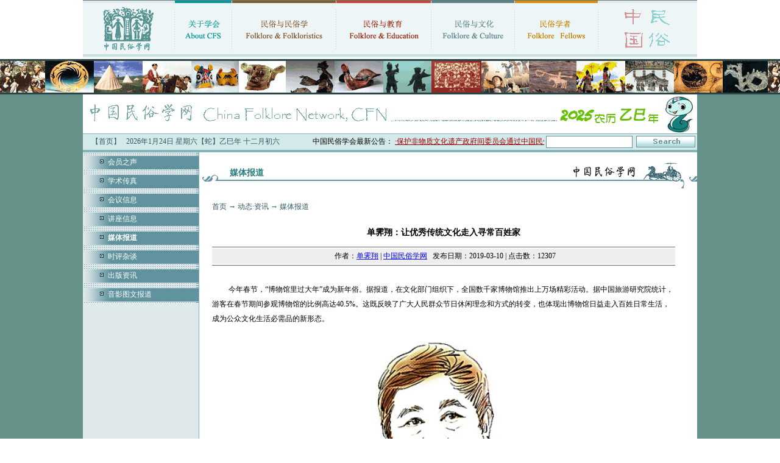

--- FILE ---
content_type: text/html
request_url: https://www.chinafolklore.org/web/index.php?NewsID=18748
body_size: 7881
content:
<!DOCTYPE html PUBLIC "-//W3C//DTD XHTML 1.0 Transitional//EN" "http://www.w3.org/TR/xhtml1/DTD/xhtml1-transitional.dtd">
<html xmlns="http://www.w3.org/1999/xhtml">
<head>
<meta http-equiv="Content-Type" content="text/html; charset=gb2312" />
<title>单霁翔：让优秀传统文化走入寻常百姓家  · 中国民俗学网-中国民俗学会 · 主办 ·</title>
<link href="/css/style.css" rel="stylesheet" type="text/css" />
<link href="/style.css" rel="stylesheet" type="text/css">
</head>

<body>
<table width="1008" border="0" align="center" cellpadding="0" cellspacing="0">
  <tr>
    <td><table width="100%" border="0" cellspacing="0" cellpadding="0">
      <tr>
        <td><a href="/" title="首页"><img src="/images/new/index_03.gif" width="150" height="89" border="0" /></a></td>
        <td><img src="/images/new/index_04.gif" width="1" height="89" /></td>
        <td><a href="/web/index.php?ChannelID=1" title="关于学会"><img src="/images/new/index_05.gif" width="93" height="89" border="0" /></a></td>
        <td><img src="/images/new/index_04.gif" width="1" height="89" /></td>
        <td><a href="/web/index.php?ChannelID=93" title="民俗与民俗学"><img src="/images/new/index_07.gif" width="170" height="89" border="0" /></a></td>
        <td><img src="/images/new/index_04.gif" width="1" height="89" /></td>
        <td><a href="/web/index.php?ChannelID=57" title="民俗与教育"><img src="/images/new/index_09.gif" width="155" height="89" border="0" /></a></td>
        <td><img src="/images/new/index_04.gif" width="1" height="89" /></td>
        <td><a href="/web/index.php?ChannelID=20" title="民俗与文化"><img src="/images/new/index_11.gif" width="136" height="89" border="0" /></a></td>
        <td><img src="/images/new/index_04.gif" width="1" height="89" /></td>
        <td><a href="/web/index.php?ChannelID=157" title="民俗学者"><img src="/images/new/index_13.gif" width="136" height="89" border="0" /></a></td>
        <td><img src="/images/new/index_04.gif" width="1" height="89" /></td>
        <td><img src="/images/new/index_15.gif" width="162" height="89" /></td>
      </tr>
    </table></td>
  </tr>
  <tr>
    <td height="5" background="/images/new/index_17.gif"></td>
  </tr>
  <tr>
    <td height="3"></td>
  </tr>
</table>
<table width="100%" border="0" cellspacing="0" cellpadding="0">
  <tr>
    <td bgcolor="#669188"><table width="100%" border="0" align="center" cellpadding="0" cellspacing="0">
      <tr>
        <td><div style="border-top:3px #2A4343 solid; border-bottom:3px #2A4343 solid; background:url(/images/new/top_tu.jpg);height:52px;"></div></td>
      </tr>
      <tr>
        <td align="center"><img src='/images/new/index_2025.gif'></td>
      </tr>
    </table>
    <table width="1008" border="0" align="center" cellpadding="0" cellspacing="0" bgcolor="#FFFFFF">
        <tr>
          <td bgcolor="#84b4b4" height="1"></td>
        </tr>
        <tr>
          <td bgcolor="#d4e9ea"><table width="100%" border="0" cellspacing="0" cellpadding="0">
              <tr>
                <td><table width="100%" border="0" cellspacing="0" cellpadding="0">
                    <tr>
                      <td align="center">&nbsp;&nbsp;&nbsp;&nbsp;<a href="/" class="text">【首页】</a></td>
                      <td align="center" class="text"><script src="/js/date.js"></script></td>
                      <td align="right"><marquee scrollAmount=4 width=400 onmouseover=stop() onmouseout=start()>中国民俗学会最新公告： <a href="/web/index.php?NewsID=23002" target="_blank"><span class="b"><font color="#990000">·保护非物质文化遗产政府间委员会通过中国民俗学会咨询地位复核</font></span></a> &nbsp; <a href="/web/index.php?NewsID=22436" target="_blank"><span class="b"><font color="#990000">·文旅融合背景下乡村振兴与物质民俗研究学术工作坊招生启事</font></span></a> &nbsp; <a href="/web/index.php?NewsID=22415" target="_blank"><span class="b"><font color="#990000">·中国民俗学会2025年年会征文启事</font></span></a> &nbsp; </marquee></td>
                    </tr>
                </table></td>
                <td width="250">
        <form method="get" action="/web/index.php">
        <table width="100%" border="0" cellspacing="0" cellpadding="3">
          <tr>
            <td align="right"><input name="NewsKeyword" type="text" class="input" size="16" /></td>
            <td><input type="image" src="/images/new/index_31.gif" width="97" height="19" name="Search" /><input type="hidden" name="IndexSearch" value="chinesefolklore.org.cn"></td>
          </tr>
        </table>
        </form>
                </td>
              </tr>
          </table></td>
        </tr>
        <tr>
          <td bgcolor="#84b4b4" height="4"></td>
        </tr>
      </table>
      <table width="1008" border="0" align="center" cellpadding="0" cellspacing="0" bgcolor="#FFFFFF">
        <tr>
          <td width="190" valign="top" bgcolor="#dfe9eb" class="fen">
            <table width="100%" border="0" cellspacing="0" cellpadding="0">
              
                          <tr>
                            <td height="3" background="../images/dot_bg.jpg"></td>
                          </tr>
                          <tr>
                            <td height="3" background="../images/dot_bg.jpg"></td>
                          </tr>
                          <tr>
                            <td height="22" background="../images/jb_bg.jpg">　　<img src="../images/dot3.gif" width="14" height="9"> <a href="/web/index.php?ChannelID=199" target="_parent" class="bai">会员之声</a></td>
                          </tr>
                          <tr>
                            <td height="3" background="../images/dot_bg.jpg"></td>
                          </tr>
                          <tr>
                            <td height="3" background="../images/dot_bg.jpg"></td>
                          </tr>
                          <tr>
                            <td height="3" background="../images/dot_bg.jpg"></td>
                          </tr>
                          <tr>
                            <td height="22" background="../images/jb_bg.jpg">　　<img src="../images/dot3.gif" width="14" height="9"> <a href="/web/index.php?ChannelID=173" target="_parent" class="bai">学术传真</a></td>
                          </tr>
                          <tr>
                            <td height="3" background="../images/dot_bg.jpg"></td>
                          </tr>
                          <tr>
                            <td height="3" background="../images/dot_bg.jpg"></td>
                          </tr>
                          <tr>
                            <td height="3" background="../images/dot_bg.jpg"></td>
                          </tr>
                          <tr>
                            <td height="22" background="../images/jb_bg.jpg">　　<img src="../images/dot3.gif" width="14" height="9"> <a href="/web/index.php?ChannelID=140" target="_parent" class="bai">会议信息</a></td>
                          </tr>
                          <tr>
                            <td height="3" background="../images/dot_bg.jpg"></td>
                          </tr>
                          <tr>
                            <td height="3" background="../images/dot_bg.jpg"></td>
                          </tr>
                          <tr>
                            <td height="3" background="../images/dot_bg.jpg"></td>
                          </tr>
                          <tr>
                            <td height="22" background="../images/jb_bg.jpg">　　<img src="../images/dot3.gif" width="14" height="9"> <a href="/web/index.php?ChannelID=149" target="_parent" class="bai">讲座信息</a></td>
                          </tr>
                          <tr>
                            <td height="3" background="../images/dot_bg.jpg"></td>
                          </tr>
                          <tr>
                            <td height="3" background="../images/dot_bg.jpg"></td>
                          </tr>
                          <tr>
                            <td height="3" background="../images/dot_bg.jpg"></td>
                          </tr>
                          <tr>
                            <td height="22" background="../images/jb_bg.jpg">　　<img src="../images/dot3.gif" width="14" height="9"> <a href="/web/index.php?ChannelID=141" target="_parent" class="bai"><b>媒体报道</b></a></td>
                          </tr>
                          <tr>
                            <td height="3" background="../images/dot_bg.jpg"></td>
                          </tr>
                          <tr>
                            <td height="3" background="../images/dot_bg.jpg"></td>
                          </tr>
                          <tr>
                            <td height="3" background="../images/dot_bg.jpg"></td>
                          </tr>
                          <tr>
                            <td height="22" background="../images/jb_bg.jpg">　　<img src="../images/dot3.gif" width="14" height="9"> <a href="/web/index.php?ChannelID=225" target="_parent" class="bai">时评杂谈</a></td>
                          </tr>
                          <tr>
                            <td height="3" background="../images/dot_bg.jpg"></td>
                          </tr>
                          <tr>
                            <td height="3" background="../images/dot_bg.jpg"></td>
                          </tr>
                          <tr>
                            <td height="3" background="../images/dot_bg.jpg"></td>
                          </tr>
                          <tr>
                            <td height="22" background="../images/jb_bg.jpg">　　<img src="../images/dot3.gif" width="14" height="9"> <a href="/web/index.php?ChannelID=139" target="_parent" class="bai">出版资讯</a></td>
                          </tr>
                          <tr>
                            <td height="3" background="../images/dot_bg.jpg"></td>
                          </tr>
                          <tr>
                            <td height="3" background="../images/dot_bg.jpg"></td>
                          </tr>
                          <tr>
                            <td height="3" background="../images/dot_bg.jpg"></td>
                          </tr>
                          <tr>
                            <td height="22" background="../images/jb_bg.jpg">　　<img src="../images/dot3.gif" width="14" height="9"> <a href="/web/index.php?ChannelID=162" target="_parent" class="bai">音影图文报道</a></td>
                          </tr>
                          <tr>
                            <td height="3" background="../images/dot_bg.jpg"></td>
                          </tr>
            </table>
          </td>
          <td valign="top">
            <table width="100%" border="0" cellspacing="0" cellpadding="0">
              <tr>
                <td><h1>媒体报道</h1></td>
              </tr>
              <tr>
                <td height="800" valign="top">
                  <table width="95%" border="0" align="center" cellpadding="0" cellspacing="0">
                    <tr>
                      <td valign="top">
                        
            <p class='text'><a href='../cn/' class='text'>首页</a>  → <a href='../web/index.php?ChannelID=8' class='text'>动态·资讯</a>  → <a href='../web/index.php?ChannelID=141' class='text'>媒体报道</a></p>
            <table width=98% border=0 cellspacing=0 cellpadding=0>
              <tr>
                <td height='45' align='center' class='news_title'>单霁翔：让优秀传统文化走入寻常百姓家 </td>
              </tr>
              
              <tr>
                <td bgcolor=#666666 height=1></td>
              </tr>
              <tr>
                <td height=2 align=center></td>
              </tr>
              <tr>
                <td height='25' align='center' bgcolor='#EEEEEE' class='news_info'> &nbsp;&nbsp;作者：<a href='../web/index.php?Author=%B5%A5%F6%AB%CF%E8'>单霁翔</a>   | <a href='https://www.chinesefolklore.org.cn' target='_blank'>中国民俗学网</a> &nbsp;&nbsp;发布日期：2019-03-10 | 点击数：12307</td>
              </tr>
              <tr>
                <td height=2 align=center></td>
              </tr>
              <tr>
                <td bgcolor=#666666 height=1></td>
              </tr>
            </table>
            <table width=98% border=0 cellspacing=0 cellpadding=0 class=text-12>
              <tr>
                <td>&nbsp;</td>
              </tr>
              <tr>
                <td valign=top id='Zoom' class='news_info'>
                  
                  <p style="text-align: left;">&nbsp; &nbsp; &nbsp; &nbsp; &nbsp;今年春节，&ldquo;博物馆里过大年&rdquo;成为新年俗。据报道，在文化部门组织下，全国数千家博物馆推出上万场精彩活动。据中国旅游研究院统计，游客在春节期间参观博物馆的比例高达40.5%。这既反映了广大人民群众节日休闲理念和方式的转变，也体现出博物馆日益走入百姓日常生活，成为公众文化生活必需品的新形态。<span style="font-family: 黑体;"><span style="font-family: 宋体;">&nbsp;</span></span></p>
<p style="text-align: center;"><span style="font-family: 黑体;"><span style="font-family: 宋体;"><img src="/upload/userfiles/2019/3(1).jpg" width="450" height="450" alt="" /></span></span></p>
<p style="text-align: center;"><span style="font-family: 黑体;"><span style="font-family: 宋体;"><span style="color: blue; text-align: center;">人物素描：郭红松绘</span></span></span></p>
<p>　　&ldquo;让故宫成为一种生活方式&rdquo;是故宫博物院近年来让文物&ldquo;活起来&rdquo;、弘扬中华传统文化的新理念。今年春节，故宫博物院推出&ldquo;紫禁城里过大年&rdquo;系列活动。同时，推出覆盖整个春节假期及寒假的配套教育活动，研发&ldquo;过大年&rdquo;文化创意产品近百种。&ldquo;贺岁迎祥&mdash;&mdash;紫禁城里过大年&rdquo;展是故宫博物院建院以来提用文物最多、展场面积最大的一次展览。&ldquo;紫禁城上元之夜&rdquo;文化活动，让紫禁城古建筑群首次在晚间被较大规模点亮，也是故宫博物院首次在晚间免费对预约公众开放。</p>
<p>　　这些新面貌得益于故宫博物院多年来诸多基础工作的扎实开展。</p>
<p>　　一是得益于从2002年开始的长达18年的故宫古建筑整体维修保护工程，确保了目前紫禁城绝大多数古建筑处于健康稳定的状态。</p>
<p>　　二是得益于先后进行的7年文物清理及3年藏品普查，以及持续不断的文物藏品修复保养工作，确保&ldquo;贺岁迎祥&mdash;&mdash;紫禁城里过大年&rdquo;展览破纪录地展出近千件精美文物。</p>
<p>　　三是得益于故宫博物院近年来倾心服务所获得的社会影响力，吸引了150家中华老字号企业参展，以及诸多社会企业提供技术支持或赞助。</p>
<p>　　四是得益于故宫博物院推进&ldquo;学术故宫&rdquo;建设。故宫研究院充分发挥研究人员的积极性，使研究成果不断转化为弘扬中华优秀传统文化、服务广大公众的丰富内容，使各项活动充满文化内涵。</p>
<p>　　五是得益于&ldquo;数字故宫社区&rdquo;建设的不断深入，使得故宫博物院丰富的文物藏品资源能通过数字技术，以广大观众喜闻乐见的多种方式传播。</p>
<p>　　六是得益于故宫开放区域日益扩大。目前开放面积已经超过80%，使得观众拥有更丰富多元的体验内容和参观视角。</p>
<p>　　我相信，今年的两会，也必将对弘扬优秀传统文化形成更多共识，引导文博工作者为满足人民群众对文化生活的需求作出更多努力。</p>
<p>　　习近平总书记在看望参加全国政协十三届二次会议文化艺术界、社会科学界联组委员时指出，要坚定文化自信、把握时代脉搏、聆听时代声音。</p>
<p>　　文博工作者应继续在开展好世界文化遗产保护和管理，深化历史、文物及博物馆发展研究，优化观众服务供给，拓展传统文化传播渠道等基础上，持续倾听社会各界的声音，虚心吸取社会各界不同意见和国内外有益经验，不断推陈出新，传达出更具感染力和影响力的文化内涵，为国内外观众奉献更为丰富的文化盛宴。</p>
                  
                  <p align='right'>&nbsp;&nbsp;文章来源：《光明日报》2019年03月05日 <br>【本文责编：何厚棚】</p>
                </td>
              </tr>
              <tr><td align='right'><div class="bdsharebuttonbox"><a href="#" class="bds_more" data-cmd="more"></a><a href="#" class="bds_weixin" data-cmd="weixin" title="分享到微信"></a><a href="#" class="bds_tsina" data-cmd="tsina" title="分享到新浪微博"></a><a href="#" class="bds_qzone" data-cmd="qzone" title="分享到QQ空间"></a><a href="#" class="bds_tqq" data-cmd="tqq" title="分享到腾讯微博"></a><a href="#" class="bds_renren" data-cmd="renren" title="分享到人人网"></a><a href="#" class="bds_mail" data-cmd="mail" title="分享到邮件分享"></a><a href="#" class="bds_print" data-cmd="print" title="分享到打印"></a></div>
<script>window._bd_share_config={"common":{"bdSnsKey":{},"bdText":"","bdMini":"2","bdMiniList":false,"bdPic":"","bdStyle":"1","bdSize":"16"},"share":{}};with(document)0[(getElementsByTagName('head')[0]||body).appendChild(createElement('script')).src='/static/api/js/share.js?v=89860593.js?cdnversion='+~(-new Date()/36e5)];</script>
<!--http://bdimg.share.baidu.com--></div></td></tr>
            </table>
            <table width=98% border=0 cellspacing=0 cellpadding=0>
              <tr>
                <td bgcolor=#666666 height=1></td>
              </tr>
              <tr>
                <td height=2 align=center ></td>
              </tr>
              <tr>
                <td height=25 bgcolor=eeeeee>
                  <table width=70% align=center class=text-blue>
                    <tr><td height=30>上一条： ·<a href="/web/?NewsID=18746" class=news  title="“二月二”民俗专家详解“龙抬头”
作　　者：周润健
访 问 量：08573
发表时间：2019-03-10">“二月二”民俗专家详解“龙抬头”</a><br></td></tr>
                    <tr><td height=30>下一条： ·<a href="/web/?NewsID=18772" class=news  title="《格萨尔》史诗藏译汉名词术语进入规范化阶段
作　　者：罗云鹏
访 问 量：15478
发表时间：2019-03-17">《格萨尔》史诗藏译汉名词术语进入规范化阶段</a><br></td></tr>
                  </table>
                </td>
              </tr>
              <tr>
                <td height=10 bgcolor=#ffffff></td>
              </tr> </table>
            <table width=98% border=0 cellpadding=0 cellspacing=1 bgcolor=#CCCCCC>
              <tr>
                <td height=20 bgcolor=b4c4d4 class=text-blue> &nbsp;&nbsp; <b> 相关链接 </b></td>
              </tr>
              <tr>
                <td align=center valign=top bgcolor=F1F0F0><table width=100% border=0 cellpadding=5 cellspacing=0 align=center><tr height='25' align='left'><td>·<a href="/web/?NewsID=22995" class=news  title="[吉国秀]数字技术驱动的民俗学知识生产
作　　者：吉国秀
访 问 量：02971
发表时间：2025-10-30">[吉国秀]数字技术驱动的民俗学知识生产</a></td><td>·<a href="/web/?NewsID=22989" class=news  title="[方云]赓续与再造：新中式生活景观的日常生活美学实践
作　　者：方云
访 问 量：00907
发表时间：2025-10-20">[方云]赓续与再造：新中式生活景观的日常生活美学实践</a></td></tr><tr><td height='1' colspan='2'></td></tr>
<tr height='25' align='left'><td>·<a href="/web/?NewsID=22964" class=news  title="[朱梁灏]民俗学的日常生活转向与批判的日常生活研究述论
作　　者：朱梁灏
访 问 量：00802
发表时间：2025-10-18">[朱梁灏]民俗学的日常生活转向与批判的日常生活研究述论</a></td><td>·<a href="/web/?NewsID=22874" class=news  title="[杨柳]韩国无形文化财制度的原形问题及启示
作　　者：杨柳
访 问 量：00830
发表时间：2025-10-18">[杨柳]韩国无形文化财制度的原形问题及启示</a></td></tr><tr><td height='1' colspan='2'></td></tr>
<tr height='25' align='left'><td>·<a href="/web/?NewsID=22830" class=news  title="[吴小丽 林晓彤]敬惜字纸的文化传承与影响
作　　者：吴小丽 林晓彤
访 问 量：00747
发表时间：2025-10-18">[吴小丽 林晓彤]敬惜字纸的文化传承与影响</a></td><td>·<a href="/web/?NewsID=22818" class=news  title="[魏甜甜]时间的复调：乡土性与现代性张力中的日常生活文明化进程
作　　者：魏甜甜
访 问 量：01979
发表时间：2025-10-18">[魏甜甜]时间的复调：乡土性与现代性张力中的日常生活文明化进程</a></td></tr><tr><td height='1' colspan='2'></td></tr>
<tr height='25' align='left'><td>·<a href="/web/?NewsID=22758" class=news  title="[田书宇]百姓日用即道：王艮的日常生活思想及其民俗学意义
作　　者：田书宇
访 问 量：00900
发表时间：2025-10-17">[田书宇]百姓日用即道：王艮的日常生活思想及其民俗学意义</a></td><td>·<a href="/web/?NewsID=22630" class=news  title="[林嘉欣]新民俗场域中的流动个体
作　　者：林嘉欣
访 问 量：00628
发表时间：2025-10-17">[林嘉欣]新民俗场域中的流动个体</a></td></tr><tr><td height='1' colspan='2'></td></tr>
<tr height='25' align='left'><td>·<a href="/web/?NewsID=22621" class=news  title="[梁秋实]“采山儿”：大兴安岭林区城镇居民自然采集生活的调查报告
作　　者：梁秋实
访 问 量：01036
发表时间：2025-10-17">[梁秋实]“采山儿”：大兴安岭林区城镇居民自然采集生活的调查报告</a></td><td>·<a href="/web/?NewsID=22527" class=news  title="[封志超]以民俗信仰理解“家”：苏中地区乡村家庭日常生活的精神面向
作　　者：封志超
访 问 量：00929
发表时间：2025-10-16">[封志超]以民俗信仰理解“家”：苏中地区乡村家庭日常生活的精神面向</a></td></tr><tr><td height='1' colspan='2'></td></tr>
<tr height='25' align='left'><td>·<a href="/web/?NewsID=22517" class=news  title="[董秀团 杨识余]以菌为生：大理石龙村民的松茸日常与关系生产
作　　者：董秀团 杨识余
访 问 量：00828
发表时间：2025-10-16">[董秀团 杨识余]以菌为生：大理石龙村民的松茸日常与关系生产</a></td><td>·<a href="/web/?NewsID=22439" class=news  title="[萧放]都市如何成为家园：中国都市节会传承与市民日常生活的重建
作　　者：萧放
访 问 量：06969
发表时间：2025-06-10">[萧放]都市如何成为家园：中国都市节会传承与市民日常生活的重建</a></td></tr><tr><td height='1' colspan='2'></td></tr>
<tr height='25' align='left'><td>·<a href="/web/?NewsID=22374" class=news  title="[刘晓春 贺翊昕]生态敏感性食物与地方日常生活维系——深圳阳台山麓客家粄食的例子
作　　者：刘晓春 贺翊昕
访 问 量：07490
发表时间：2024-12-17">[刘晓春 贺翊昕]生态敏感性食物与地方日常生活维系——深圳阳台山麓客家粄食的例子</a></td><td>·<a href="/web/?NewsID=21820" class=news  title="会议通知：“日常生活及其超越——民俗学/民间文学的对象与伦理关切”学术研讨会
作　　者：辽宁大学民俗研究中心
访 问 量：07560
发表时间：2024-06-08">会议通知：“日常生活及其超越——民俗学/民间文学的对象与伦理关切”学术研讨会</a></td></tr><tr><td height='1' colspan='2'></td></tr>
<tr height='25' align='left'><td>·<a href="/web/?NewsID=21734" class=news  title="40年，诠释民俗学在中华优秀传统文化根脉中的独特价值
作　　者：南京农业大学人文学院
访 问 量：25123
发表时间：2023-10-21">40年，诠释民俗学在中华优秀传统文化根脉中的独特价值</a></td><td>·<a href="/web/?NewsID=21713" class=news  title="[朱韵伊]表演传统的新生及其受众的饭圈化
作　　者：朱韵伊
访 问 量：02536
发表时间：2023-10-14">[朱韵伊]表演传统的新生及其受众的饭圈化</a></td></tr><tr><td height='1' colspan='2'></td></tr>
<tr height='25' align='left'><td>·<a href="/web/?NewsID=21692" class=news  title="[赵帅鹏]跨媒介叙事：非物质文化遗产“影视化”的角色形塑及生活转向
作　　者：赵帅鹏
访 问 量：07779
发表时间：2023-10-14">[赵帅鹏]跨媒介叙事：非物质文化遗产“影视化”的角色形塑及生活转向</a></td><td>·<a href="/web/?NewsID=21610" class=news  title="[徐家乐]开放、可及与兼容：吐鲁番博物馆传统文化保护传承研究
作　　者：徐家乐
访 问 量：02415
发表时间：2023-10-14">[徐家乐]开放、可及与兼容：吐鲁番博物馆传统文化保护传承研究</a></td></tr><tr><td height='1' colspan='2'></td></tr>
<tr height='25' align='left'><td>·<a href="/web/?NewsID=21542" class=news  title="[陶子煜]当局者观
作　　者：陶子煜
访 问 量：02577
发表时间：2023-10-13">[陶子煜]当局者观</a></td><td>·<a href="/web/?NewsID=21531" class=news  title="[苏长鸿]民俗仪式理论对当代学校教育研究的启示
作　　者：苏长鸿
访 问 量：03980
发表时间：2023-10-13">[苏长鸿]民俗仪式理论对当代学校教育研究的启示</a></td></tr><tr><td height='1' colspan='2'></td></tr>
</table></td>
              </tr>
            </table><BR>
                      </td>
                    </tr>
                  </table>
                </td>
              </tr>
            </table>
          </td>
        </tr>
      </table>
      <table width="1008" border="0" align="center" cellpadding="0" cellspacing="0" bgcolor="#FFFFFF">
        <tr>
          <td bgcolor="#639393" height="1px"></td>
        </tr>
        <tr>
          <td bgcolor="#eef6f8"><table width="100%" border="0" cellspacing="0" cellpadding="0">
              <tr>
                <td><table width="100%" border="0" cellspacing="0" cellpadding="3">
              <tr>
                <td align="center"><a href="/web/index.php?ChannelID=74" class="dh"><img src="/images/new/index_79.gif" width="63" height="58" border="0" /></a></td>
              </tr>
              <tr>
                <td align="center"><a href="/web/index.php?ChannelID=74" class="dh">公告栏</a></td>
              </tr>
            </table></td>
            <td><table width="100%" border="0" cellspacing="0" cellpadding="3">
              <tr>
                <td align="center"><a href="/web/?ChannelID=41" class="dh"><img src="/images/new/index_81.gif" width="57" height="58" border="0" /></a></td>
              </tr>
              <tr>
                <td align="center"><a href="/web/?ChannelID=41" class="dh">在线投稿</a></td>
              </tr>
            </table></td>
            <td><table width="100%" border="0" cellspacing="0" cellpadding="3">
              <tr>
                <td align="center"><a href="/forum/" class="dh"><img src="/images/new/index_83.gif" width="65" height="58" border="0" /></a></td>
              </tr>
              <tr>
                <td align="center"><a href="/forum/" class="dh">民俗学论坛</a></td>
              </tr>
            </table></td>
            <td><table width="100%" border="0" cellspacing="0" cellpadding="3">
              <tr>
                <td align="center"><a href="/blog/" class="dh"><img src="/images/new/index_85.gif" width="47" height="58" border="0" /></a></td>
              </tr>
              <tr>
                <td align="center"><a href="/blog/" class="dh">民俗学博客</a></td>
              </tr>
            </table></td>
            <td><table width="100%" border="0" cellspacing="0" cellpadding="3">
              <tr>
                <td align="center"><a href="/web/?ChannelID=91" class="dh"><img src="/images/new/index_89.gif" width="48" height="58" border="0" /></a></td>
              </tr>
              <tr>
                <td align="center"><a href="/web/?ChannelID=91" class="dh">入会申请</a></td>
              </tr>
            </table></td>
            <td><table width="100%" border="0" cellspacing="0" cellpadding="3">
              <tr>
                <td align="center"><a href="/forum/rss.php?auth=%2FCT1q55ry8jYmloKtcN1rk5wqg" target="_blank"><img src="/images/new/index_87.gif" width="57" height="58" border="0" /></a></td>
              </tr>
              <tr>
                <td align="center"><a href="/forum/rss.php?auth=%2FCT1q55ry8jYmloKtcN1rk5wqg" target="_blank" class="dh">RSS订阅</a></td>
              </tr>
            </table></td>
                <td width="320" align="center"><table width="268" border="0" cellspacing="0" cellpadding="0">
                  <tr>
                    <td height="68" background="/images/new/index_92.gif"><p style="padding:10px 0 0 90px; text-align:left;"><a href="/forum/" class="bottom_text">民俗学论坛</a>／<a href="/blog/" class="bottom_text">民俗学博客</a><br><a href="/forum/register.php" class="hei">注册</a>　<a href="/forum/faq.php" class="hei">帮助</a>　<a href="mailto:cfngroup@gmail.com" class="hei">咨询</a>　<a href="/forum/logging.php?action=login" class="hei">登录</a></p></td>
                  </tr>
                  <!--<tr>
                    <td bgcolor="#CFE4E4"><form method="post" action="/cn/email.php">
                        <table width="100%" border="0" cellspacing="0" cellpadding="3">
                          <tr>
                            <td align="right"><input name="email" type="text" class="input" id="textfield" size="22" value="电子通讯稍后发布" onfocus="if(this.value==this.defaultValue){this.value='';}" onblur="if(this.value==''){this.value=this.defaultValue;}" /></td>
                            <td width="80"><input type="image" name="imageField" id="imageField" src="/images/new/index_96.gif" />
                            </td>
                          </tr>
                        </table>
                    </form></td>
                  </tr>-->
                  <tr>
                    <td><img src="/images/new/index_105.gif" width="268" height="5" /></td>
                  </tr>
                </table></td>
              </tr>
          </table></td>
        </tr>
        <tr>
          <td bgcolor="#639393" height="1px"></td>
        </tr>
        <tr>
          <td height="8px"></td>
        </tr>
      </table>
      <table width="1008" border="0" align="center" cellpadding="0" cellspacing="0" bgcolor="#FFFFFF" class="bottom">
        <tr>
          <td bgcolor="#5e929d" height="3"></td>
        </tr>
        <tr>
          <td height="20" align="center" background="/images/new/index_108.gif" class="text">
            <a href="/web/index.php?ChannelID=70" class="text" target="_blank">学会机构</a>┃
      <a href="/web/index.php?ChannelID=174" class="text" target="_blank">合作网站</a> ┃
      <a href="/web/index.php?ChannelID=127" class="text" target="_blank">友情链接</a> ┃
      <a href="/web/index.php?ChannelID=54" class="text" target="_blank">版权与免责申明</a> ┃
      <a href="/web/index.php?ChannelID=25" class="text" target="_blank">网上民俗学</a> ┃
            <a href="/member/" class="text" target="_blank">会员中心</a> ┃
            <a href="/cn/cfn_member.php" class="text" target="_blank">学会会员</a> ┃
      <!--<a href="/submit/director.php" class="text" target="_blank">学会理事</a> ┃-->
      <a href="/web/index.php?ChannelID=286" class="text" target="_blank">会费缴纳</a> ┃
            <a href="https://www.chinesefolklore.org.cn/submit/" class="text" target="_blank"><span style="font-weight:bold;">2025年会专区</span></a> ┃
            <a href="/web/index.php?ChannelID=303" class="text" target="_blank">移动端</a> ┃
      <a href="/web/index.php?act=show_website_map" class="text" target="_blank">本网导航</a> ┃
      <a href="/ChinaFolkloreSociety/" class="text" target="_blank">旧版回顾</a>
          </td>
        </tr>
        <tr>
          <td align="center" bgcolor="#afd7d7" class="text" style="line-height:24px; padding:5px">
              中国民俗学会<br>
              中华人民共和国教育部主管<br>
              联合国教科文组织保护非物质文化遗产政府间委员会咨询机构<br>
              主办：<a href="/web/index.php?ChannelID=11" target="_blank" class="bottom_text">中国民俗学会</a>　
              <a href="/web/index.php?ChannelID=11" target="_blank" class="bottom_text">China Folklore Society (CFS)</a>　Copyright &copy; 2003-2025　All Rights Reserved　版权所有<BR>
              地址：北京市海淀区北京师范大学 邮编：100875<br />
              联系方式：
              <img src="/images/new/index_112.gif" width="18" height="12" />
              <a href="mailto:chinafolklore@163.com" class="bottom_text">学会秘书处</a>
              办公时间：每周一或周二上午10：30—下午4：30  &nbsp;
              <img src="/images/new/index_112.gif" width="18" height="12" /><a href="mailto:chinafolklore-2@163.com" class="bottom_text"> 投稿邮箱</a> &nbsp;
              <img src="/images/new/index_112.gif" width="18" height="12" /><a href="mailto:cfsrhsq@163.com" class="bottom_text"> 会员部</a> &nbsp;
              <img src="/images/new/index_112.gif" width="18" height="12" /><a href="https://www.chinesefolklore.org.cn/web/?ChannelID=91" class="bottom_text"> 入会申请</a>
              <br />
              <a href="https://xxgs.chinanpo.mca.gov.cn/gsxt/newDetails?b=eyJpZCI6IjUxMTAwMDAwNTAwMDEzODAxNSJ9" target="_blank" class="bottom_text">民政部登记证书</a> &nbsp;  &nbsp;
              <a href="https://beian.miit.gov.cn" target="_blank" class="bottom_text">京ICP备14046869号-1</a> &nbsp;&nbsp; &nbsp;
              <img src="/images/beian.mps.gov.cn.png" height="15"> <a href="https://beian.mps.gov.cn/#/query/webSearch?code=11010602201293" rel="noreferrer" target="_blank"  class="bottom_text">京公网安备11010602201293</a> &nbsp;&nbsp;
              <br>
              <script src="/cn/index_count.js.php"></script> &nbsp;&nbsp;
              <a href="http://www.zhongyan.org/" target="_blank" class="bottom_text">技术支持：中研网</a>
          </td>
        </tr>
        <tr>
          <td bgcolor="#5e929d" height="3"></td>
        </tr>
      </table></td>
  </tr>
</table>
</body>
</html>
<script type="text/javascript">
var gaJsHost = (("https:" == document.location.protocol) ? "https://ssl." : "http://www.");
document.write(unescape("%3Cscript src='" + gaJsHost + "google-analytics.com/ga.js' type='text/javascript'%3E%3C/script%3E"));
</script>
<script type="text/javascript">
var pageTracker = _gat._getTracker("UA-1250461-16");
pageTracker._trackPageview();
</script>
<script>
  var _hmt = _hmt || [];
  (function() {
    var hm = document.createElement("script");
    hm.src = "https://hm.baidu.com/hm.js?9d7924e70f06b7b0c2ebb7418f746259";
    var s = document.getElementsByTagName("script")[0];
    s.parentNode.insertBefore(hm, s);
  })();
</script>



--- FILE ---
content_type: text/html
request_url: https://www.chinafolklore.org/cn/index_count.js.php
body_size: 104
content:
document.write("当前在线<B>4571</B>人 | 今天访问<b>296112</b>次 总访问<b>265796826</b>次");
